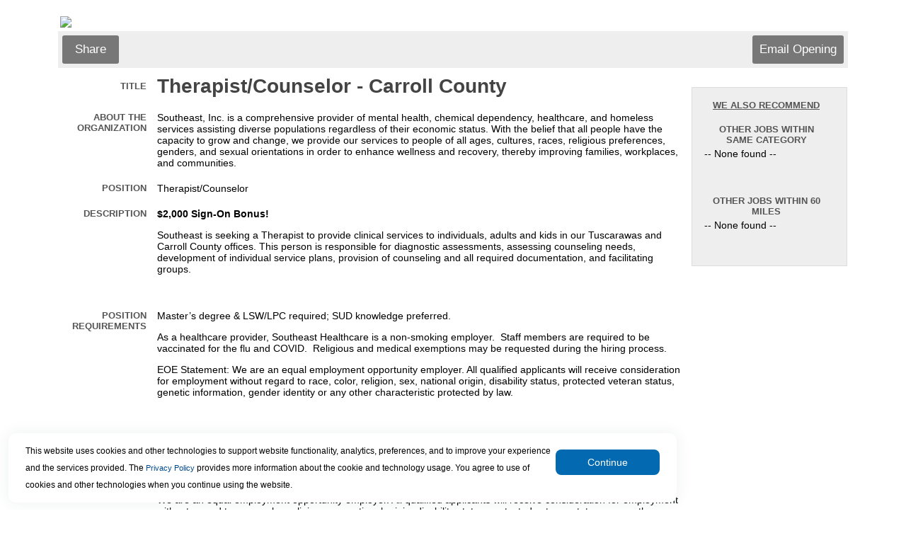

--- FILE ---
content_type: text/html
request_url: https://www.appone.com/MainInfoReq.asp?R_ID=4071918&B_ID=83&FID=1&Ad=&Refer=&ssbgcolor=&SearchScreenID=10561
body_size: 22716
content:

	<html xmlns:fb="http://www.facebook.com/2008/fbml" xmlns:og="http://opengraphprotocol.org/schema/">
	<head>
	<title>Job Information: Therapist/Counselor - Carroll County Job</title>
   <meta name="description" content="$2,000 Sign-On Bonus! 

 Southeast is seeking a Therapist to provide clinical services to individuals, adults and kids in our Tuscarawas and Carroll County offices. This person is responsible for diagnostic assessments, assessing counseling needs, development of individual service plans, provision of counseling and all required documentation, and facilitating groups.
" />
   <meta http-equiv="x-ua-compatible" content="IE=10" />
	<span itemscope itemtype="http://schema.org/JobPosting">
		<meta itemprop="title" content="Therapist/Counselor - Carroll County" />
		<meta itemprop="datePosted" content="03/06/2024" />
		<span itemprop="jobLocation" itemscope	itemtype="http://schema.org/Place">
			<span itemprop="address" itemscope itemtype="http://schema.org/PostalAddress">
   			<meta itemprop="addressLocality" content="New Philadelphia" />
   			<meta itemprop="addressRegion" content="OH" />
			</span>
		</span>
		<meta itemprop="hiringOrganization" content="zz-Southeast Healthcare" />
		<meta itemprop="description" content="$2,000 Sign-On Bonus! 

 Southeast is seeking a Therapist to provide clinical services to individuals, adults and kids in our Tuscarawas and Carroll County offices. This person is responsible for diagnostic assessments, assessing counseling needs, development of individual service plans, provision of counseling and all required documentation, and facilitating groups.
" />

	</span>


<meta http-equiv="Content-Type" content="text/html; charset=ISO-8859-1">

<script type="text/javascript">
	function jsNewWindow(jsTarget, jsWidth, jsHeight) {
		var winWidth = jsWidth;
		var winHeight = jsHeight;
		var winleft = 0;
		var winTop = 0;
		if (((winWidth == null) && (winHeight == null)) || ((winWidth == 0) && (winHeight == 0))) {
   		if (screen) {
      		winWidth = (screen.width - 100);
      		winHeight = (screen.height - 150);
      		winleft = (screen.width/2)-winWidth/2;
      		winTop = (screen.height/2)-(winHeight+50)/2;
   		}
		}
		window.open(jsTarget,"","top="+winTop+",left="+winleft+",width=" + winWidth + ",height=" + winHeight + ",toolbar=no,menubar=no,location=no,scrollbars=yes,resizable=yes");
	}
</script>

<link rel="stylesheet" type="text/css" href="css/main.css" />

</head>



	<body bgcolor="#FFFFFF">

	<p>
	<table width="100%" cellpadding="0" cellspacing="0">

	

		<tr>
			<td class="text" width="5%">&nbsp;</td>
			<td class="regulartext">
				<table width="100%" cellpadding="0" cellspacing="0" bgcolor="#FFFFFF" border="0" align="center">
					<tr>
						<td class="text" colspan="2" valign="top">
							<!-- begin top toolbar -->
							<table width="100%" cellpadding="3">

								<tr height="5">
									<td class="text" colspan="2" height="5"><img src="https://client.hrservicesinc.com/downloads/images/SoutheastLogo.jpg"></td>
								</tr>

								<tr height="51">
									<!--<td class="text" colspan="2" background="">-->
									<td class="text toolbar" colspan="2">
										<table width="100%">
											<tr>

												<td class="regulartext" width="33%">

													<!-- ADDTHIS BUTTON BEGIN -->
													<script type="text/javascript">
													addthis_pub = 'juliaf';
													addthis_logo = 'https://client.hrservicesinc.com/images/mystaffingpro.gif';
													
														//skip the branding
													
													addthis_options = 'google, facebook, twitter, linkedin, 2tag'
													</script>

													<!--a href="https://www.addthis.com/bookmark.php" onMouseOver="return addthis_open(this, '', '[URL]', '[TITLE]')" onMouseOut="addthis_close()" onClick="return addthis_sendto()"><img src="images/toolbar/shareopening.gif" border="0" alt="" /></a-->
													<a class="button" onMouseOver="return addthis_open(this, '', '[URL]', '[TITLE]')" onMouseOut="addthis_close()" onclick="return addthis_sendto()">Share</a>
													<script type="text/javascript" src="https://secure.addthis.com/js/152/addthis_widget.js"></script>

												<!-- ADDTHIS BUTTON END -->
												</td>

											<td class="text" colspan="2" align="right">
												<!-- Email Friend button begin -->
												
													<a id="emailOpening" class="button" href="Javascript:jsNewWindow('https://www2.appone.com/EmailFriend.aspx?ReqID=4071918&PositionID=562602&LocationID=308997&B_ID=83&SearchScreenID=10561&CountryID=3',850,800);">
												Email Opening</a>
												<!-- Email Friend button end -->

												<!-- Apply Now button end -->
											</td>
										</tr>
									</table>
								</td>
							</tr>
						</table>
						<!-- end top toolbar -->
						<table width="100%">
							<tr>
								<td valign="top">
									<!-- begin job description -->
									<table width="100%" cellpadding="3" id="JobDescription">

										<tr>
											
											<td class="smallheader" width="15%" align="right">Title</td>
											<td><H1 class="title">Therapist/Counselor - Carroll County&nbsp;</H1></td>
										</tr>
<form name='ThisForm' action='Main.asp'><span id='mspfocus' /><tr>
	<td class='smallheader' width='15%' align='right' valign='top'>About the Organization	</td>
	<td>Southeast, Inc. is a comprehensive provider of mental health, chemical dependency, healthcare, and homeless services assisting diverse populations regardless of their economic status.  With the belief that all people have the capacity to grow and change, we provide our services to people of all ages, cultures, races, religious preferences, genders, and sexual orientations in order to enhance wellness and recovery, thereby improving families, workplaces, and communities.	&nbsp;</td>
</tr>
<tr>
	<td class='smallheader' width='15%' align='right' valign='top'>Position	</td>
	<td>Therapist/Counselor	&nbsp;</td>
</tr>
<tr>
	<td class='smallheader' width='15%' align='right' valign='top'>Description	</td>
	<td><p style="margin-left:0in; margin-right:0in"><strong>$2,000 Sign-On Bonus!&nbsp;&nbsp;</strong></p>

<p style="margin-left:0in; margin-right:0in">Southeast is seeking a Therapist to provide clinical services to individuals, adults and kids in our Tuscarawas and Carroll County offices. This person is responsible for diagnostic assessments, assessing counseling needs, development of individual service plans, provision of counseling and all required documentation, and facilitating groups.</p>
	&nbsp;</td>
</tr>
<tr>
	<td class='smallheader' width='15%' align='right' valign='top'>Position Requirements	</td>
	<td><p>Master&rsquo;s degree &amp; LSW/LPC required; SUD knowledge preferred.</p>

<p>As a healthcare provider, Southeast Healthcare is a non-smoking employer.&nbsp; Staff members are required to be vaccinated for the flu and COVID.&nbsp; Religious and medical exemptions may be requested during the hiring process.</p>

<p>EOE Statement: We are an equal employment opportunity employer. All qualified applicants will receive consideration for employment without regard to race, color, religion, sex, national origin, disability status, protected veteran status, genetic information, gender identity or any other characteristic protected by law.&nbsp;</p>
	&nbsp;</td>
</tr>
<tr>
	<td class='smallheader' width='15%' align='right' valign='top'>Location	</td>
	<td>Southeast, Inc. New Philadelphia	&nbsp;</td>
</tr>
<tr>
	<td class='smallheader' width='15%' align='right' valign='top'>Full-Time/Part-Time	</td>
	<td>Full-Time	&nbsp;</td>
</tr>
<tr>
	<td class='smallheader' width='15%' align='right' valign='top'>EOE Statement	</td>
	<td>We are an equal employment opportunity employer.  All qualified applicants will receive consideration for employment without regard to race, color, religion, sex, national origin, disability status, protected veteran status or any other characteristic protected by law.	&nbsp;</td>
</tr>
<tr>
	<td class='smallheader' width='15%' align='right' valign='top'>Employer Address:	</td>
	<td>	&nbsp;</td>
</tr>
<tr><td class='text' colspan='2'><hr></td></tr><tr><td class='smallheader' colspan='2' align='center'><p align='center'>This position is currently not accepting applications.</td></tr><tr><td class='regulartext' colspan='2' align='center'><p align='center'>To search for an open position, please go to <a href='http://SoutheastInc.appone.com'>http://SoutheastInc.appone.com</a></td></tr>
										<tr>
											<td class="text" colspan="2"><br></td>
										</tr>
									</table>
									<!-- END job description -->
								</td>

									<td width="20%" valign="top" cellpadding="4" cellspacing="4">
										<table width='95%'>
											<tr>
												<td>
													<div class="fb-like" data-href="http://www.appone.com/MainInfoReq.asp?R_ID=4071918&B_ID=83&FID=1&Ad=&Refer=&ssbgcolor=&SearchScreenID=10561" data-send="false" data-width="225" data-show-faces="false" data-font="arial"></div>
													<g:plusone annotation="inline" width="250"></g:plusone>
												</td>
											</tr>
										</table>


											<br>
											<!-- begin similar jobs -->
											<table id="SimilarJobs">
												<tr>
													<td class="smallheader center underline">WE ALSO RECOMMEND<br><br></td>
												</tr>
												<tr>
													<td class="smallheader center">Other Jobs Within Same Category</td>
												</tr>
												<tr>
													<td class="regulartext">
														 -- None found
 -- <br><br><br>
													</td>
												</tr>


												<tr>
													<td class="smallheader center"><br>Other Jobs Within 60 Miles
</td>
												</tr>
												<tr>
													<td class="regulartext">
 -- None found
 -- <br><br><br>
													</td>

												</tr>
											</table>



										<br /><br />
									</td>


							</tr>
						</table>
						<!-- now close beginning tables -->
					</td>
				</tr>
				<tr height="51">
					<td class="text toolbar" colspan="2"></td>
				</tr>
 
				<tr>
					<td colspan="2">
						<table width="100%" height="51">

						</table>
					</td>
				</tr>
			</table>
		</td>
		<td class="text" width="5%">&nbsp;</td>
	</tr>
</table>
</form>
	<div id="AppOneFooter">
		<!--server#mspwswprh13-->
<table border="0" width="100%">     
	<tr>
		<td colspan="2"><br></td>
	</tr>
	<tr>
		<td valign="middle" colspan="100%" align="right">
<span id='small'>�</span><br><a href='https://www.appone.com/checksettings.asp?JobCode=2414&amp;B_ID=75&amp;ClientID=10912&amp;Refer=http%3A%2F%2Fwww%2Eappone%2Ecom%2F%252FMainInfoReq%2Easp%3FR%5FID%3D4071918%26amp%3BB%5FID%3D83%26amp%3BFID%3D1%26amp%3BAd%3D%26amp%3BRefer%3D%26amp%3Bssbgcolor%3D%26amp%3BSearchScreenID%3D10561'><img id='small' style='vertical-align:middle;margin-right:5px;' border='0' src='https://www.appone.com/images/QuickTools/help.gif' width='30' title='Click for technical assistance'></a><span style='vertical-align:middle; font-size:9px;'><a href='https://www.appone.com/checksettings.asp?JobCode=2414&amp;B_ID=75&amp;ClientID=10912&amp;Refer=http%3A%2F%2Fwww%2Eappone%2Ecom%2F%252FMainInfoReq%2Easp%3FR%5FID%3D4071918%26amp%3BB%5FID%3D83%26amp%3BFID%3D1%26amp%3BAd%3D%26amp%3BRefer%3D%26amp%3Bssbgcolor%3D%26amp%3BSearchScreenID%3D10561' style='font-size:9px;'>Click here</a> for technical assistance.</span>
    	</td>

	</tr>
</table>

<input type="hidden" name="FtrPlaceholder" value="">  
<script>window['adrum-start-time'] = new Date().getTime();</script><script src="/JavaScript/adrum.js"></script>
<script type="text/javascript">
<!-- Begin
function popUp(url) {
	sealWin=window.open(url,"win",'toolbar=0,location=0,directories=0,status=1,menubar=1,scrollbars=1,resizable=1,width=800,height=600');
	self.name = "mainWin"; 
}

function jsNewWindow2(jsTarget, jsWidth, jsHeight) {
	if (jsWidth == null) {
		jsWidth = 600;
	}
	if (jsHeight == null) {
		jsHeight = 400;
	}
	window.open(jsTarget,"","width=" + jsWidth + ",height=" + jsHeight + ",toolbar=no,menubar=no,location=no,scrollbars=yes,resizable=yes");
}

function setFocus(aForm) { 
	if (aForm.elements[0]!=null) { 
		var i; 
		var max = aForm.length; 
		for(i=0; i<max; i++) { 
			if( aForm.elements[ i ].type != "hidden"
				&& aForm.elements[ i ].type != "radio"
				&& aForm.elements[ i ].type != "checkbox"
				&& !aForm.elements[ i ].disabled
				&& !aForm.elements[ i ].readOnly ) { 
				try {
					aForm.elements[ i ].focus(); 
					break; 
				}
				catch(e) {
					// element isn't visible, causes error in ie8
				}
			} 
		} 
	} 
} 

if (document.forms[0] != null) {
	if (document.getElementById("mspfocus")) {
		try {
			document.getElementById("mspfocus").focus();
		}
		catch (e) {
			//not visible for focus
		}
	}
	else {
		setFocus(document.forms[0]);
	}
}
// End -->
</script> 

<!-- *** DO NOT ALTER OR REMOVE THIS CODE *** -->
<script type="text/javascript">
  (function(i,s,o,g,r,a,m){i['GoogleAnalyticsObject']=r;i[r]=i[r]||function(){
  (i[r].q=i[r].q||[]).push(arguments)},i[r].l=1*new Date();a=s.createElement(o),
  m=s.getElementsByTagName(o)[0];a.async=1;a.src=g;m.parentNode.insertBefore(a,m)
  })(window,document,'script','//www.google-analytics.com/analytics.js','ga');

  ga('create', 'UA-2382526-26', 'auto');
  ga('send', 'pageview');
</script>

	</div>
<script type="text/javascript" src="JavaScript/JQuery/js/jquery-3.4.1.min.js"></script>
<script type="text/javascript">var $jQ = jQuery.noConflict();</script>
<link href="css/maincookie.css" rel="stylesheet" type="text/css"/>

<script type="text/javascript">
    //var $j = jQuery.noConflict();
    let getDomain;
    $jQ(document).ready(function () {

        //Extract domain subdomain from current domain
        let [firstName, ...subDomain] = window.location.host.split('.');
        getDomain = subDomain.join('.');
        console.log(subDomain.join('.'));

        const mspDomains = ["appone.devmsp.com", "appone2.devmsp.com", "client.devmsp.com", "client2.devmsp.com", "client2.hrservicesinc.com", "beta2.mystaffingpro.com", "beta4.mystaffingpro.com","appone.com", "client.hrservicesinc.com"];
        const ascentisDomains = ["recruiting2.ascentis.com", "recruiting.ascentis.com"];

        var isMspDomainMatch = mspDomains.some(gd => gd.includes(getDomain));
        var isAscentisDomainMatch = ascentisDomains.some(gd => gd.includes(getDomain));
        if (!isAscentisDomainMatch) {
            isAscentisDomainMatch = $jQ("#txtBrandingId").val() == "83";
            if (isAscentisDomainMatch) {
                isMspDomainMatch = false;
            }
        }
        //Implementation: Drag or move the cookie banner.
        //dragElement(document.querySelector(".cookie-container"));
        document.querySelectorAll(".cookie-container").forEach(function (item) {
            dragElement(item);
        });

        //Check the cookie and show or hide the banner
        const isCookieAvailable = getCookie("NotificationCookie");
        if (isCookieAvailable) {
            console.log('hide cookie');
            document.querySelector(".cookie-container").classList.add("displayNone");//Weather it is Ascentis or MSP it will disable if cookie is there.
        } else if (isMspDomainMatch) {
            console.log('Disable Ascentis cookie banner & Show MSP');
            document.querySelector('#MspCookieContainer').classList.remove('displayNone');//Show MSP cookie Bannner
            document.querySelector('#AscentisCookieContainer').classList.add('displayNone');//Hide Ascentis Cookie Banner
        } else if (isAscentisDomainMatch) {
            document.querySelector('#AscentisCookieContainer').classList.remove('displayNone');//Show Ascentis cookie Banner
            document.querySelector('#MspCookieContainer').classList.add('displayNone');//Hide Msp cookie Banner
        }
        if (isItInIFrame() && !isAscentisDomainMatch) {
            document.querySelector('#AscentisCookieContainer').classList.add('displayNone');//Hide Ascentis cookie Banner
            document.querySelector('#MspCookieContainer').classList.add('displayNone');//Hide Msp cookie Banner
        }
    });
    //Button Click event function
    let CookieButtonClick = function () {
        document.querySelectorAll(".cookie-btn").forEach(function (item) {
            let domainName = setCookiesDomain();
            console.log(item.closest('.cookie-container'));
            item.closest('.cookie-container').addEventListener("click", function (event) {
                event.preventDefault();
                item.closest('.cookie-container').classList.add("displayNone");

                setCookie("NotificationCookie", 1, 30, domainName);
                getCookie("NotificationCookie");
            });
        });
    }

    ////Button Click event function
    //let CookieButtonClick = function () {
    //    //event.preventDefault();
    //    let domainName = setCookiesDomain();
    //    document.querySelector(".cookie-container").classList.add("displayNone");//Once cookie set it will disable the banner.
    //    setCookie("NotificationCookie", 1, 30, domainName);
    //    //getCookie("NotificationCookie");
    //};

    //Function to get cookie information to check the cookie presense.
    function getCookie(name) {
        const value = `${document.cookie}`;
        const parts = value.split(`; ${name}=`);
        let isCookieFound = document.cookie.split(";").some((item) => item.trim().startsWith("NotificationCookie"));
        if (parts.length === 2) {
            document.querySelector(".cookie-container").classList.add("displayNone");
            return isCookieFound;
        }
        console.log("Cookie part value2: ", isCookieFound);
        return isCookieFound;
    }

    //Function to set the cookie on current browser
    function setCookie(name, value, days, domainName) {
        var expiresDate = "";
        if (days) {
            var date = new Date();
            date.setTime(date.getTime() + (days * 24 * 60 * 60 * 1000));
            expiresDate = "; expires=" + date.toUTCString();
        }
        document.cookie = name + "=" + (value || "") + expiresDate + "Secure;" + "domain=" + domainName+"; path=/";
    }
    //Get the frame
    function isItInIFrame() {
        try {
            if (window.location.ancestorOrigins.length > 0 || window.self !== window.top) {
                return true;
            }
        }
        catch (e) {
            // if different domain, results in exception
            return true;
        }
        return false;
    }

    function dragElement(elmnt) {
        var pos1 = 0, pos2 = 0, pos3 = 0, pos4 = 0;
        if (document.querySelector(elmnt.id)) {
            /* if present, the header is where you move the DIV from:*/
            document.querySelector(elmnt.id).onmousedown = dragMouseDown;
        } else {
            /* otherwise, move the DIV from anywhere inside the DIV:*/
            elmnt.onmousedown = dragMouseDown;
        }

        function dragMouseDown(e) {
            e = e || window.event;
            e.preventDefault();
            // get the mouse cursor position at startup:
            pos3 = e.clientX;
            pos4 = e.clientY;
            document.onmouseup = closeDragElement;
            // call a function whenever the cursor moves:
            document.onmousemove = elementDrag;
        }

        function elementDrag(e) {
            e = e || window.event;
            e.preventDefault();
            // calculate the new cursor position:
            pos1 = pos3 - e.clientX;
            pos2 = pos4 - e.clientY;
            pos3 = e.clientX;
            pos4 = e.clientY;
            // set the element's new position:
            elmnt.style.top = (elmnt.offsetTop - pos2) + "px";
            elmnt.style.left = (elmnt.offsetLeft - pos1) + "px";
        }

        function closeDragElement() {
            /* stop moving when mouse button is released:*/
            document.onmouseup = null;
            document.onmousemove = null;
        }
    }
    function setCookiesDomain() {
        var myPath = getDomain.toLowerCase();
        var domain;
        if (myPath.includes("devmsp")) domain = ".devmsp.com";
        if (myPath.includes("hrservicesinc.com")) domain = ".hrservicesinc.com";
        if (myPath.includes("mystaffingpro.com")) domain = ".mystaffingpro.com";
        if (myPath.includes("ascentis.com")) domain = ".ascentis.com";
        if (myPath.includes("paychex.com")) domain = ".paychex.com";
        if (myPath.includes("appone.com")) domain = ".appone.com";
        return domain;
    }
</script> 

<input type="hidden" value="83" id="txtBrandingId" />
    <div id="MspCookieContainer" class="cookie-container displayNone">
	  <p class="banner-text">This website uses cookies and other technologies to support website functionality, analytics, preferences, marketing,
	      and to improve your experience and the services we provide.
	  	Our <a href="https://www.paychex.com/corporate/security/privacy#ccpacookies" target="_blank">Privacy Policy</a> provides more information about our cookie and technology usage.
	      You agree to our use of cookies and other technologies when you continue using our website.
	  </p>
	   <!--<input type="button" class="cookie-btn" value="Continue" onclick="" />-->
	  <button class="cookie-btn" type="button" runat="server" onclick="CookieButtonClick();">Continue</button>
	</div>
    <div id="AscentisCookieContainer" class="cookie-container displayNone">
        <p class="banner-text">This website uses cookies and other technologies to support website functionality, analytics, preferences, and to improve your experience and the services provided.
        The <a href="https://www.ukg.com/privacy" target="_blank">Privacy Policy</a> provides more information about the cookie and technology usage. You agree to use of cookies and other technologies when you continue using the website.
        </p>
        <button class="cookie-btn" type="button" runat="server"  onclick="CookieButtonClick();">Continue</button>
    </div>

</body>
</html>


